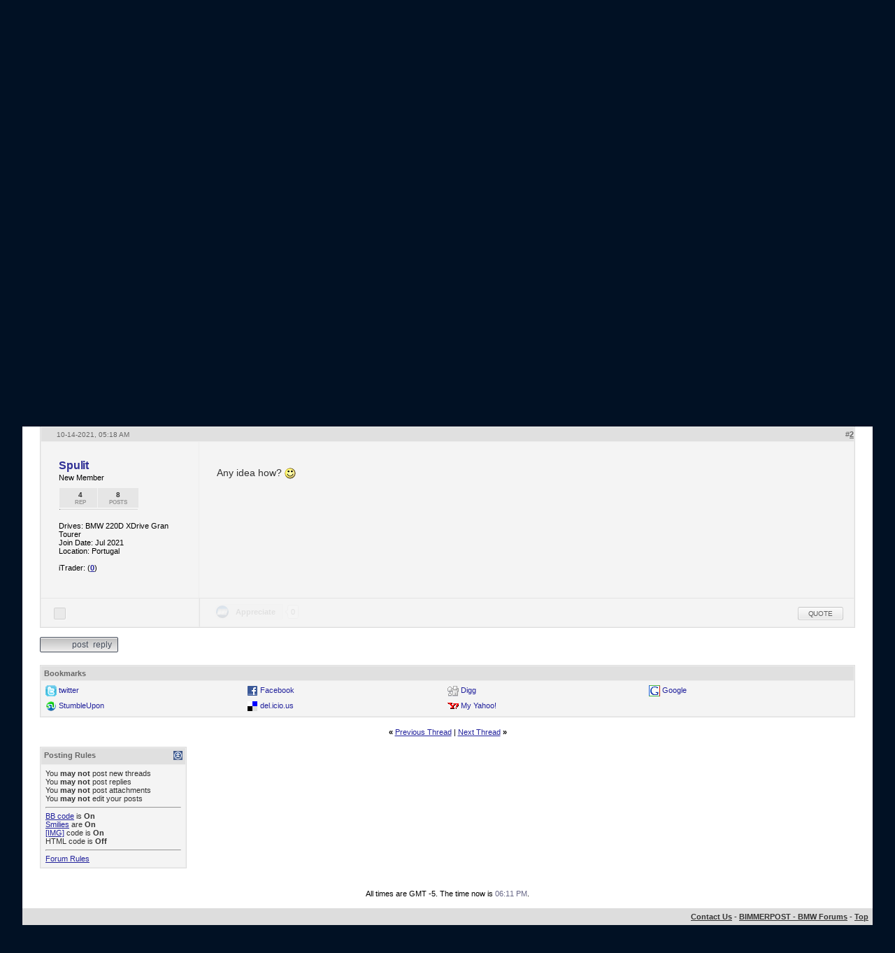

--- FILE ---
content_type: application/javascript
request_url: https://www.2addicts.com/forums/multisite-style/multisite_forumselector_helper.js
body_size: 528
content:

$( document ).ready(function() {


		$('select[name="destforumid"]').each(function() {
		  		  
		  //Set to the current site
		  getforumids(document.domain);
		});

		$('select[name="forum[parentid]"]').each(function() {
		  		  
		  $thissitepage = $('input[name="forum[page]"]').val();		  
		  //Set to the current site -- admincp
		  getforumids(null,$thissitepage);
		});
				  
		  
		$('select[name="destforumid"], select[name="forum[parentid]"]').each(function() {
		  
		  var thisone = $(this);
		  
		  //Set to the current site
		  //getforumids(document.domain);
			//getforumids(null,2);
			
			//Selector
			
			$.ajax({
			  url: '//g80.bimmerpost.com/forums/multisite-style/multisite_fcns.php?do=sitelist',
			  type: 'POST',
			  dataType: 'html',
			  //data: content,
			}).done(function ( data ) {
		
					var mySecondDiv="<div id='mySecondDiv'>";
						mySecondDiv = mySecondDiv+'<form>';
					
						mySecondDiv = mySecondDiv+'<label for="cars">Site  </label>';
						mySecondDiv = mySecondDiv+'<select name="cars" id="multisiteselect">';
					

								var array = data.split(",");
								
								var i;
								for (i = 0; i < array.length; ++i) {
								    // do something with `substr[i]`
								    if (array[i] == document.domain)
								    {
								    	mySecondDiv = mySecondDiv+'<option value="'+array[i]+'" selected>'+array[i]+'</option>';
									}
									else
									{
										mySecondDiv = mySecondDiv+'<option value="'+array[i]+'">'+array[i]+'</option>';	
									}
								    
								}

						mySecondDiv = mySecondDiv+'</select>';
						mySecondDiv = mySecondDiv+'</form>';
					  	mySecondDiv=mySecondDiv+"</div>";
				  //alert(mySecondDiv);
				  
				  	mySecondDiv=$(mySecondDiv);
				  
					//$('select[name="destforumid"]').parent().prepend(mySecondDiv);
					//$('select[name="forum[parentid]"]').parent().prepend(mySecondDiv);
					thisone.parent().prepend(mySecondDiv);
			
					
			});
			
			
			
			

		
			});



        $(document).on('change','#multisiteselect',function(){


			var thisval = $(this).val();
			getforumids(thisval);
			
			               
          });
          
		
});


jQuery.fn.toggleOption = function( show ) {
    jQuery( this ).toggle( show );
    if( show ) {
        if( jQuery( this ).parent( 'span.toggleOption' ).length )
            jQuery( this ).unwrap( );
    } else {
        if( jQuery( this ).parent( 'span.toggleOption' ).length == 0 )
            jQuery( this ).wrap( '<span class="toggleOption" style="display: none;" />' );
    }
}


getforumids = function( sitedomain, page ) {

			if (sitedomain != null)
			{
			var theUrl = '//www.bimmerpost.com/forums/multisite-style/multisite_fcns.php?do=getforumids&sitedomain='+sitedomain;	
			}
			if (page != null)
			{
			var theUrl = '//www.bimmerpost.com/forums/multisite-style/multisite_fcns.php?do=getforumids&siteid='+page;	
			}			

			$.ajax({
			  url: theUrl,
			  type: 'POST',
			  dataType: 'html',
			  //data: content,
			}).done(function ( data ) {

					//Show all the forums first, before filtering
					$('select[name="destforumid"] option, select[name="forum[parentid]"] option').each(function(){
						var thisval = $(this).val();
					   	//jQuery('select[name="destforumid"] option[value="'+thisval+'"]').toggleOption(true);
					   	//jQuery('select[name="forum[parentid]"] option[value="'+thisval+'"]').toggleOption(true);
					   	$(this).toggleOption(true);
					});
										
										
					//Turn off some sites					
					var array = data.split(",");
					$('select[name="destforumid"] option, select[name="forum[parentid]"] option').each(function(){
					   
					   
					   var thisval = $(this).val();
					   
					   if((jQuery.inArray(thisval, array) !== -1) || (thisval == -1))
					   {
					   	
					   
					   }
					   else
					   {
					   	//jQuery('select[name="destforumid"] option[value="'+thisval+'"]').toggleOption(false);
					   	//jQuery('select[name="forum[parentid]"] option[value="'+thisval+'"]').toggleOption(false);
					   	$(this).toggleOption(false);
					   }
					   
					});
					
			});
}




